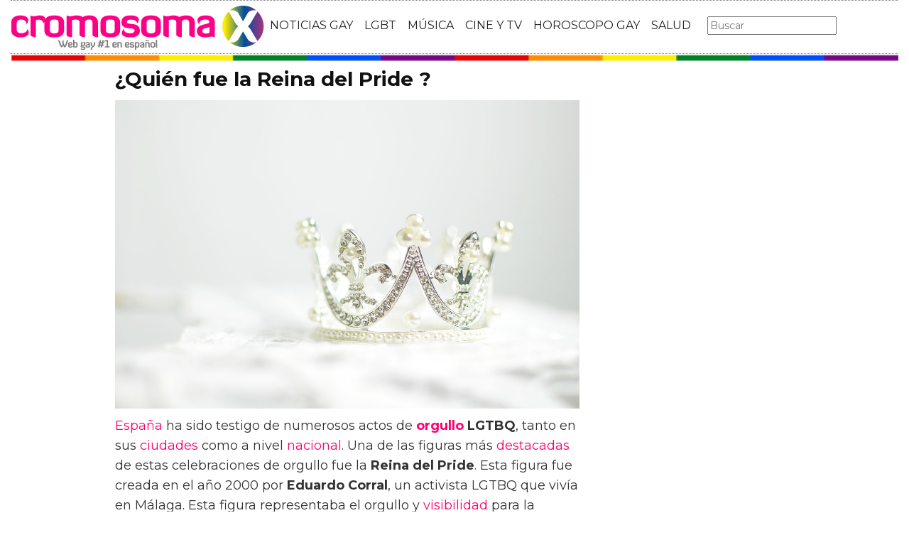

--- FILE ---
content_type: text/html; charset=utf-8
request_url: https://www.cromosomax.com/quien-fue-la-reina-del-pride
body_size: 9301
content:

<!DOCTYPE html>
<html lang="es">
    <head>
        <link rel="icon" type="image/png" href="/static/img/favicon_cromosoma.ico">
        <meta charset="utf-8">
        <title>¿Quién fue la Reina del Pride ? | CromosomaX</title>
        <meta name="geo.region" content="">
        <meta name="theme-color" content="#ff006c">
        <meta name="robots" content="max-image-preview:large">

        
        <meta name="google-signin-client_id" content="9700954586-k6onrqu2i72uqccr560pdn96euc502vf.apps.googleusercontent.com">
        <script src="https://apis.google.com/js/platform.js?onload=renderButton" async defer></script>
        <script src="https://accounts.google.com/gsi/client" async defer></script>
        

        
        <link href='https://fonts.googleapis.com/css?family=Montserrat:400,700' rel='stylesheet' type='text/css'>
        <link rel="stylesheet" href="https://maxcdn.bootstrapcdn.com/bootstrap/3.3.5/css/bootstrap.min.css" integrity="sha512-dTfge/zgoMYpP7QbHy4gWMEGsbsdZeCXz7irItjcC3sPUFtf0kuFbDz/ixG7ArTxmDjLXDmezHubeNikyKGVyQ==" crossorigin="anonymous">
        <link rel="stylesheet" type="text/css" href="/static/css/base.css?v=5.8.6">
        <meta content="width=device-width, minimum-scale=1, maximum-scale=1" name="viewport">
        <meta name="format-detection" content="telephone=no">
        
        
        
        
        
    <link rel="stylesheet" type="text/css" href="/static/css/news.css?v=5.8.6">
    <link rel="stylesheet" type="text/css" href="/static/css/lateral_news.css?v=5.8.6">
    <meta name="Description" content="Noticia:  👨❤️👨  ¿Quién fue la Reina del Pride ? . España ha sido testigo de numerosos actos de orgullo LGTBQ, tanto en sus ciudades como a nivel nacional. Una de las figuras más destacadas de estas celebracione...">
    <meta name="Keywords" content="¿Quién fue la Reina del Pride ?">
    <meta property="og:site_name" content="CromosomaX">
    <meta property="og:title" content="¿Quién fue la Reina del Pride ?">
    <meta property="og:type" content="article">
    <meta property="og:image" content="https://www.cromosomax.com/pics/2023/03/quien-fue-la-reina-del-pride.png">
    <meta property="og:url" content="https://www.cromosomax.com/quien-fue-la-reina-del-pride">
    <meta property="twitter:image" content="https://www.cromosomax.com/pics/2023/03/quien-fue-la-reina-del-pride.png">
    
    <link rel="canonical" href="https://www.cromosomax.com/quien-fue-la-reina-del-pride">
    
    <meta name="robots" content="index,follow">
    
    


        <meta name="p:domain_verify" content="bdcc8e5073b0c2c61c25a8e29523d30b"/>

        <!-- Facebook Pixel Code -->
        <script>
          !function(f,b,e,v,n,t,s)
          {if(f.fbq)return;n=f.fbq=function(){n.callMethod?
          n.callMethod.apply(n,arguments):n.queue.push(arguments)};
          if(!f._fbq)f._fbq=n;n.push=n;n.loaded=!0;n.version='2.0';
          n.queue=[];t=b.createElement(e);t.async=!0;
          t.src=v;s=b.getElementsByTagName(e)[0];
          s.parentNode.insertBefore(t,s)}(window, document,'script',
          'https://connect.facebook.net/en_US/fbevents.js');
          fbq('init', '773096890031823');
          fbq('track', 'PageView');
        </script>
        <!-- End Facebook Pixel Code -->

        <script>
            (function(i,s,o,g,r,a,m){i['GoogleAnalyticsObject']=r;i[r]=i[r]||function(){
            (i[r].q=i[r].q||[]).push(arguments)},i[r].l=1*new Date();a=s.createElement(o),
            m=s.getElementsByTagName(o)[0];a.async=1;a.src=g;m.parentNode.insertBefore(a,m)
            })(window,document,'script','//www.google-analytics.com/analytics.js','ga');
            ga('create', 'UA-18697816-2', 'auto');
            ga('require', 'displayfeatures');
            ga('send', 'pageview');
        </script>

        <link rel="manifest" href="/static/manifest.json">
        <script src="https://ajax.googleapis.com/ajax/libs/jquery/3.2.1/jquery.min.js"></script>
        <script src="/static/js/adserver.js?v=5.8.6"></script>

    <meta name="facebook-domain-verification" content="ho246408s4cnufkdgcpbn5szj473ff" />

    <script async src="https://pagead2.googlesyndication.com/pagead/js/adsbygoogle.js?client=ca-pub-4470182540755683" crossorigin="anonymous"></script>

<script type="text/javascript" src="https://cache.consentframework.com/js/pa/39376/c/mcZeD/stub"></script>
<script type="text/javascript" src="https://choices.consentframework.com/js/pa/39376/c/mcZeD/cmp" async></script>

    </head>
    <body>
    <noscript><img height="1" width="1" style="display:none" src="https://www.facebook.com/tr?id=773096890031823&ev=PageView&noscript=1" alt="fb px"></noscript>
    
    <div id="Skin-Antevenio">
      
      <div class="container-fluid">
      
        <div id="general">
          <div id="header">
            
            
            <div id="header_ads_top" >
             
            </div>
            
            
            <nav class="navbar navbar-default">
              <div class="container-fluid">
                <div class="logobrand">
                  <a class="navbar-brand" href="/">
                    <img loading="lazy"  class="imglogo" src="/static/img/cromosomax_logo.png" alt="Web Gay" title="Web Gay">
                    
                  </a>
                </div>
                <div class="navbar-header">
                  <button type="button" class="navbar-toggle collapsed" data-toggle="collapse" data-target="#bs-example-navbar-collapse-1" aria-expanded="false">
                    <span class="sr-only">Toggle navigation</span>
                    <span class="icon-bar"></span>
                    <span class="icon-bar"></span>
                    <span class="icon-bar"></span>
                  </button>
                </div>
                <div class="collapse navbar-collapse" id="bs-example-navbar-collapse-1">
                  <ul class="nav navbar-nav">
                    <li>
                      <a href="/category/ultimas-noticias-gay" title="Noticias Gay">NOTICIAS GAY</a>
                    </li>
                    <li>
                      <a href="/category/lgbt" title="LGBT">LGBT</a>
                    </li>
                    <li>
                      <a href="/category/musica" title="Música GAY">MÚSICA</a>
                    </li>
                    <li>
                      <a href="/category/cine-y-tv" title="Cine y TV GAY">CINE Y TV</a>
                    </li>
                    <li>
                      <a href="/category/horoscopo-gay" title="Horoscopo Gay">HOROSCOPO GAY</a>
                    </li>
                    <li>
                      <a href="/category/salud" title="Salud lgbt">SALUD</a>
                    
                    </li>
                  </ul>
                  <form class="navbar-form navbar-left" action="/" method="post"><input type='hidden' name='csrfmiddlewaretoken' value='EYkaccQvkBXfspchg1EINFQFrBANELlv1PqTGaKfbuDweVnyOxkqYt1UAuxDgtQD' />
                    <input type="text" name="searchbox" class="search-query span2" placeholder="Buscar" maxlength="100" required id="id_searchbox" />
                  </form>
                </div>
              </div>
              
            </nav>
            
          </div>
          <img loading="lazy" src="/static/img/barra_gay.png" class="barra_cab" title="barra head" alt="barra head">
          
          <div id="content" >
            
    
        
    

    <div id="header_medium" >
        
    </div>

        
            <div class="row">
              <div class="col-sm-12 col-md-offset-1 col-md-10 left">
                <div class="row pgnext"> 
                  <div class="col-sm-12 col-md-8">
                  
    
    <article class="news" data-url="/quien-fue-la-reina-del-pride">
        <div class="news_head" id="75995">
            <div class="title_news"><h1>¿Quién fue la Reina del Pride ?</h1></div>
            <div class="subtitle_news"></div>
        </div>
        
            <div class="description"><img src="/pics/2023/03/quien-fue-la-reina-del-pride.png" title="¿Quién fue la Reina del Pride ?" alt="¿Quién fue la Reina del Pride ?"><p><a href="/tag/espana" title="España">España</a> ha sido testigo de numerosos actos de <strong><a href="/tag/orgullo" title="orgullo">orgullo</a> LGTBQ</strong>, tanto en sus <a href="/tag/ciudades" title="ciudades">ciudades</a> como a nivel <a href="/tag/nacional" title="nacional">nacional</a>. Una de las figuras más <a href="/tag/destacadas" title="destacadas">destacadas</a> de estas celebraciones de orgullo fue la <strong>Reina del Pride</strong>. Esta figura fue creada en el año 2000 por <strong>Eduardo Corral</strong>, un activista LGTBQ que vivía en Málaga. Esta figura representaba el orgullo y <a href="/tag/visibilidad" title="visibilidad">visibilidad</a> para la comunidad LGTBQ española.</p>

<p>La Reina del Pride fue una figura que se hizo muy popular entre la comunidad LGTBQ en España. Fue una figura que representó con orgullo su <a href="/tag/identidad" title="identidad">identidad</a> y la lucha por los derechos LGTBQ. La Reina del Pride fue una figura destacada en el movimiento LGTBQ español, y su presencia en las celebraciones de orgullo fue un recordatorio de que el amor entre personas del mismo sexo es una fuerza para ser celebrada.</p>

<p>La Reina del Pride también fue una figura destacada en la <a href="/tag/lucha" title="lucha">lucha</a> por la <a href="/tag/igualdad" title="igualdad">igualdad</a>. Durante los años que la figura estuvo presente, los <a href="/tag/derechos" title="derechos">derechos</a> LGTBQ en España fueron reconocidos y se hicieron avances significativos en la lucha por la igualdad. La figura de la Reina del Pride sirvió para visibilizar y apoyar la lucha por los derechos LGTBQ en España.</p><p>
                <div id="block_over_text_news">
                  
                </div>
                <blockquote class="related_links_into"> 
                  
                  <a href="/quien-es-la-reina-gay" title="quien-es-la-reina-gay"><h2>¿Quién es la reina gay ?</h2></a> 
                  
                  <a href="/quien-es-la-reina-lgbt" title="quien-es-la-reina-lgbt"><h2>¿Quién es la reina LGBT ?</h2></a> 
                  
                </blockquote></p>

<p>La figura de la Reina del Pride fue una figura importante para la comunidad LGTBQ española durante los años 2000. Aunque la figura dejó de existir en 2008, la figura aún se recuerda y se sigue celebrando en España. La figura de la Reina del Pride representó el orgullo y la lucha por los derechos LGTBQ en España, y su legado sigue siendo una fuente de inspiración para los <a href="/tag/activistas" title="activistas">activistas</a> LGTBQ de España.</p> </div>
        
    </article>


    <div id="comments">



      <div id="send_comment" style="border: solid 1px #888;padding: 50px;margin: 50px auto;">
        <form id="envio_comentario">
	  <input type='hidden' name='csrfmiddlewaretoken' value='EYkaccQvkBXfspchg1EINFQFrBANELlv1PqTGaKfbuDweVnyOxkqYt1UAuxDgtQD' />
          <p style="font-size: 16px;font-weight: bold;">¿Y tú que opinas?</p>
          <textarea id="comment" name="comment" required="required" style="width:100%;border: solid 1px #666;height: 200px;margin-bottom: 10px;"></textarea>
          <p style="font-size: 16px;font-weight: bold;">Nombre:</p>
          <input id="name" name="name" type="text" value="" maxlength="245"  style="width:100%;border: solid 1px #666;padding: 10px;margin-bottom: 20px;" required="required">
          <input type='hidden' name='post_id' value='75995' />
          <div id="recaptcha1" ></div>
          <button class="btn btn-primary" id="publicar_comentario" type="submit" value="Publicar Comentario" style="padding: 10px 40px;font-size: 18px;font-weight: bold;">Publicar Comentario</button>
        </form>
      </div>

    </div>

    <div class="categories" style="border: solid 1px #888;padding: 50px;margin: 50px auto;">
      <p style="font-size:16px;font-weight:bold;">Categorías:</p> 
      <ul>
        <li><a href="/category/diccionario-lgbt" title="Diccionario LGBT" class="oscuro">Diccionario LGBT</a></li><li><a href="/category/noticias-gay" title="Noticias gay" class="oscuro">Noticias gay</a></li><li><a href="/category/politica" title="Política" class="oscuro">Política</a></li>
      </ul>
    </div>

    <div class="share">
      <span>Comparte</span>
      <a href="https://www.facebook.com/sharer/sharer.php?display=popup&amp;u=https://www.cromosomax.com/quien-fue-la-reina-del-pride" target="_blank" rel="noopener" class="social social--facebook">
        <img loading="lazy" src="/static/img/facebook-share.png" alt="Compartir en Facebook" title="Compartir en Facebook">
      </a>
      <a href="https://twitter.com/intent/tweet?original_referer=https://www.cromosomax.com/quien-fue-la-reina-del-pride" target="_blank" rel="noopener" class="social social--twitter">
        <img loading="lazy" src="/static/img/twitter-share.png" alt="Compartir en Twitter" title="Compartir en Twitter">
      </a>
      <a href="whatsapp://send?text=https://www.cromosomax.com/quien-fue-la-reina-del-pride" target="_blank" rel="noopener" class="social social--whatsapp">
        <img loading="lazy" src="/static/img/whatsapp-share.png" alt="Compartir en WhatsApp" title="Compartir en WhatsApp">
      </a>
      <a href="mailto:?subject=Mira esta noticia de CromosomaX.com&amp;body=https://www.cromosomax.com/quien-fue-la-reina-del-pride" target="_blank" rel="noopener" class="social social--mail">
        <img loading="lazy" src="/static/img/mail-share.png" alt="Compartir por email" title="Compartir por email">
      </a>
    </div>

    
 
    
    
    
    <div class="share-block mobile">
      <form id="envio_newsletter_mobile">
        <input type='hidden' name='csrfmiddlewaretoken' value='EYkaccQvkBXfspchg1EINFQFrBANELlv1PqTGaKfbuDweVnyOxkqYt1UAuxDgtQD' />
        <p class="info_subcribete">Suscribete a nuestra newsletter:</p>
        <div class="row">
          <div class="col-sm-12">
            <div class="input-group">
              <input type="email" name="email_newsletter_mobile" placeholder="Introduce tu email" class="form-control" required id="id_email_newsletter_mobile" /><span class="input-group-btn"><button class="btn btn-primary" id="button-nl-mobile" type="submit" value="Suscribete">Suscribete</button></span>
            </div>
          </div>
        </div>
        <p class="info_terminos"><input type="checkbox" name="confirm_laws_mobile" required id="id_confirm_laws_mobile" /> Acepto los <a href="https://www.trendingttopics.com/avisolegal" rel="nofollow" title="privacidad" target="_blank">terminos y condiciones</a> y la <a href="https://www.trendingttopics.com/avisolegal" rel="nofollow" title="privacidad" target="_blank">política de privacidad</a>.</p>
      </form>
    </div>


    <div id="undergallery_news">
    
    </div>

    

    <b>Noticias relacionadas</b>

    <div class="row">
      <div class="col-xs-12 col-md-12">
	
        
      </div>
    </div>
    <div class="row">
    
        
        
            <div class="col-xs-12 col-sm-6 col-md-6 relateds">
                <div class="row">
                    <div class="col-sm-5 col-xs-5 col-md-5">
                      <div class="baim" onclick="location.href='/quien-es-la-reina-gay'" style="height:111px;background-size:cover;background-image:url(/pics/2023/02/quien-es-la-reina-gay.png);">
		        
                      </div>
                    </div>
                    <div class="text_related col-sm-7 col-xs-7 col-md-7">
                         <div class="title_related"><a title="¿Quién es la reina gay ?" href="/quien-es-la-reina-gay">¿Quién es la reina gay ?</a></div>
                         <div class="date_right">17 Febrero</div>
                    </div>
                </div>
            </div>
        
    
        
            <div class="col-xs-12 col-sm-6 col-md-6 relateds">
                <div class="row">
                    <div class="col-sm-5 col-xs-5 col-md-5">
                      <div class="baim" onclick="location.href=''" style="height:111px;background-size:cover;background-image:url();">
	 	        
                      </div>
                    </div>
                    <div class="text_related col-sm-7 col-xs-7 col-md-7">
                        <div class="title_related"><a rel="nofollow" title="" href=""></a></div>
                        <div class="date_right"></div>
                    </div>
                </div>
            </div>
        
        
    
        
        
            <div class="col-xs-12 col-sm-6 col-md-6 relateds">
                <div class="row">
                    <div class="col-sm-5 col-xs-5 col-md-5">
                      <div class="baim" onclick="location.href='/quien-es-la-reina-de-la-marcha-lgbt'" style="height:111px;background-size:cover;background-image:url(/pics/2023/02/quien-es-la-reina-de-la-marcha-lgbt.png);">
		        
                      </div>
                    </div>
                    <div class="text_related col-sm-7 col-xs-7 col-md-7">
                         <div class="title_related"><a title="¿Quién es la reina de la Marcha LGBT ?" href="/quien-es-la-reina-de-la-marcha-lgbt">¿Quién es la reina de la Marcha LGBT ?</a></div>
                         <div class="date_right">20 Febrero</div>
                    </div>
                </div>
            </div>
        
    
        
        
            <div class="col-xs-12 col-sm-6 col-md-6 relateds">
                <div class="row">
                    <div class="col-sm-5 col-xs-5 col-md-5">
                      <div class="baim" onclick="location.href='/dios-salve-a-los-corgis-quien-adoptara-a-los-perros-de-la-reina'" style="height:111px;background-size:cover;background-image:url(/pics/2022/09/dios-salve-a-los-corgis-el-principe-andres-y-sarah-ferguson-adoptaran-los-perros-de-la-reina.jpg);">
		        
                      </div>
                    </div>
                    <div class="text_related col-sm-7 col-xs-7 col-md-7">
                         <div class="title_related"><a title="¡Dios salve a los corgis! Quién adoptará a los perros de la Reina" href="/dios-salve-a-los-corgis-quien-adoptara-a-los-perros-de-la-reina">¡Dios salve a los corgis! Quién adoptará a los perros de la Reina</a></div>
                         <div class="date_right">13 Septiembre</div>
                    </div>
                </div>
            </div>
        
    
    </div>
      
        <div id="news_tags" class="row">
      <div class="col-md-4 col-xs-12"><a href="/tag/quien" title="Quien" class="oscuro">Quien</a></div><div class="col-md-4 col-xs-12"><a href="/tag/revista-quien" title="Revista quien" class="oscuro">Revista quien</a></div><div class="col-md-4 col-xs-12"><a href="/tag/a-quien-le-importa" title="A quien le importa" class="oscuro">A quien le importa</a></div><div class="col-md-4 col-xs-12"><a href="/tag/quien-quiero-ser" title="Quien quiero ser" class="oscuro">Quien quiero ser</a></div><div class="col-md-4 col-xs-12"><a href="/tag/la-prohibida-quien-es" title="La prohibida quien es" class="oscuro">La prohibida quien es</a></div><div class="col-md-4 col-xs-12"><a href="/tag/quien-te-cantara" title="Quien te cantara" class="oscuro">Quien te cantara</a></div>
        </div>
      
      <div id="espacio" style="text-align: center;margin-bottom:100px;"><img loading="lazy" src="/static/img/cxflecha.gif" width="100%"></div>
    <script>
      $.fn.isInViewport = function() {
          var elementTop = $(this).offset().top;
          var elementBottom = elementTop + $(this).outerHeight();
      
          var viewportTop = $(window).scrollTop();
          var viewportBottom = viewportTop + $(window).height();
      
          return elementBottom > viewportTop && elementTop < viewportBottom;
      }; 
      $(window).on('resize scroll', function() {
        if ($('#75995').isInViewport() && window.location.pathname != "/quien-fue-la-reina-del-pride")  {
         window.location.href = '/104748-la-evolucion-de-los-derechos-lgbtq-en-todo-el-mundo-en-2025';
        }
      });
    </script>
    <div id="header_ads_bottom-75995">
      
    </div>
    


                  </div>
                  <div class="col-sm-12 col-md-4">
                    <div class="sigueme">
                      
		              <div id="publi_lateral">
                        
                      </div>
                    </div>
                  </div>
                </div>
              </div>
            </div>


        
        
    

<div id="modal_popup" class="modal popup" tabindex="-1" role="dialog" aria-label="modal_popupLabel" aria-hidden="true">
  <div class="modal-dialog modal-lg modal_popup">
    <div class="modal-content">
      <div class="modal-body" style="background-color: #F7F1F1;padding: 0;">
        <form id="envio_newsletter"><input type='hidden' name='csrfmiddlewaretoken' value='EYkaccQvkBXfspchg1EINFQFrBANELlv1PqTGaKfbuDweVnyOxkqYt1UAuxDgtQD' />
          <div class="row">
            <div class="col-md-12 col-xs-12">
              <picture>
                <img  alt="Noticias LGBTIQ+" src="/static/img/news.png" style="width: 100%;">
              </picture>
            </div>
            <div class="col-xs-12 col-md-offset-2 col-md-8" style="margin-top:14px;text-align:left;padding: 25px;">
              <p style="font-size: 22px;font-weight: bold;text-align: center;">¿Quieres enterarte de las mejores noticias LGBTIQ+?</p>
              <input type="email" name="email_newsletter" placeholder="Introduce tu email" class="form-control" required id="id_email_newsletter" />
              <p class="info_terminos"><input type="checkbox" name="confirm_laws" required id="id_confirm_laws" /> Acepto los <a href="https://www.trendingttopics.com/avisolegal" rel="nofollow" title="privacidad" target="_blank">terminos y condiciones</a> y la <a href="https://www.trendingttopics.com/avisolegal" rel="nofollow" title="privacidad" target="_blank">política de privacidad</a>.</p>
              <button class="btn btn-primary" id="button-nl" type="submit" value="Suscribete" style="padding: 10px 40px;font-size: 18px;font-weight: bold;">SI QUIERO</button>
              <button aria-label="Close" data-dismiss="modal" class="si_no btn btn-default" type="button" style="margin-top: 15px;">No me interesa</button>
              <div class="message"></div>
            </div>
          </div>
        </form>
      </div>
    </div>
  </div>
</div>




          </div>
          
<div class="scrpt">
  
  <script>
    $(document).ready(function() {
       var win = $(window);
       var flag = true;
       $(window).scroll(function(){
       //if ($(document).height() - win.height() == win.scrollTop() && flag){
       if (flag && $('#footer').isInViewport()) {
           flag = false;
           $('.loader').show();
           if ($(window).width() > 991){
               $('.sigueme').remove();
               $('#header_ads_bottom-75995').remove();
               $('#Anteread').remove();
           }
           $.ajax({
               url: '/104748-la-evolucion-de-los-derechos-lgbtq-en-todo-el-mundo-en-2025',
               dataType: 'html',
               success: function(response) {
                 window.location.href = '/104748-la-evolucion-de-los-derechos-lgbtq-en-todo-el-mundo-en-2025';
               }
           });
        }
      });
    });
    $.each($('.adserver-75995'), function(index, offer) {
      registerPrint(offer);
    }); 
  </script>
</div>

          
          <footer id="footer">
            <a title="Publicidad" rel="nofollow" href="https://www.trendingttopics.com/publicidad">PUBLICIDAD</a>&nbsp;&nbsp;&nbsp;&nbsp;
            <a title="Colabora" rel="nofollow" href="https://www.trendingttopics.com/colabora">COLABORA</a>&nbsp;&nbsp;&nbsp;&nbsp;
            <a title="Aviso legal" rel="nofollow" href="https://www.trendingttopics.com/avisolegal">AVISO LEGAL</a>&nbsp;&nbsp;&nbsp;&nbsp;
            <a title="Contacto" rel="nofollow" href="https://www.cromosomax.com/564-contacto">CONTACTO</a>&nbsp;&nbsp;&nbsp;&nbsp;
            Copyright 2026 CromosomaX <img loading="lazy" style="float:right;margin-top:-11px" height="35" width="201" title="Trending Topics" alt="Trending Topics" src="https://www.trendingttopics.com/static/img/logoTT35.png">

            <!-- Quantcast Tag -->
            <script>
            var _qevents = _qevents || [];
            (function() {
            var elem = document.createElement('script');
            elem.src = (document.location.protocol == "https:" ? "https://secure" : "http://edge") + ".quantserve.com/quant.js";
            elem.async = true;
            elem.type = "text/javascript";
            var scpt = document.getElementsByTagName('script')[0];
            scpt.parentNode.insertBefore(elem, scpt);
            })();
            _qevents.push({
            qacct:"p-h3D9ak5wg5Mwr"
            });
            </script>
            
            <noscript>
            <div style="display:none;">
              <img loading="lazy" src="//pixel.quantserve.com/pixel/p-h3D9ak5wg5Mwr.gif" height="1" width="1" alt="Quantcast"/>
            </div>
            </noscript>
            <!-- End Quantcast tag -->

            

          </footer>
        </div>
      </div>
    </div>

      <script src="https://www.gstatic.com/firebasejs/4.9.1/firebase.js"></script>
      <script>
        // Initialize Firebase
        var config = {
          apiKey: "AIzaSyDXUGUR0KKE-fDEBLrvaTsIZskdQY5ZwwQ",
          authDomain: "cromosomax-52471.firebaseapp.com",
          databaseURL: "https://cromosomax-52471.firebaseio.com",
          projectId: "cromosomax-52471",
          storageBucket: "cromosomax-52471.appspot.com",
          messagingSenderId: "889082167641"
        };

        firebase.initializeApp(config);
      </script>
      <script src="https://www.gstatic.com/firebasejs/4.9.1/firebase-messaging.js"></script>

      <script src="https://maxcdn.bootstrapcdn.com/bootstrap/3.3.5/js/bootstrap.min.js" integrity="sha512-K1qjQ+NcF2TYO/eI3M6v8EiNYZfA95pQumfvcVrTHtwQVDG+aHRqLi/ETn2uB+1JqwYqVG3LIvdm9lj6imS/pQ==" crossorigin="anonymous"></script>
      <script src="/static/js/base.js?v=5.8.6"></script>

      <script>reqPermissionNouser();</script>


      <script src="/static/js/base_lateral.js?v=5.8.6"></script>
      
    <script type="application/ld+json">
       {
         "@context": "https://schema.org",
         "@type": "Article",
         "mainEntityOfPage": {
           "@type": "WebPage",
           "@id": "https://www.cromosomax.com/quien-fue-la-reina-del-pride"
         },
         
         "image":{
             "@type": "ImageObject",
             "url": "https://www.cromosomax.com/pics/2023/03/quien-fue-la-reina-del-pride.png",
             "height": 848,
             "width": 1280,
             "caption": "¿Quién fue la Reina del Pride ?"
         },
          
         "headline": "¿Quién fue la Reina del Pride ?",
         "url": "https://www.cromosomax.com/quien-fue-la-reina-del-pride",
         "inLanguage": "es",
         "thumbnailUrl":"https:/www.cromosomax.com/vs/pics/2023/03/quien-fue-la-reina-del-pride_left_old.png",
         "datePublished": "2023-03-02T20:38:01",
         "dateModified": "2023-07-17T11:13:53",
         "author": {
           "@type": "Person",
           "name": "Redacción Cromosoma X"
         },
          "publisher": {
           "@type": "Organization",
           "name": "CromosomaX",
           "logo": {
             "@type": "ImageObject",
             "url": "https://www.cromosomax.com/static/img/cromosomax_logo_microdata.png",
             "width": 325,
             "height": 60
           }
         },
         "description": "España ha sido testigo de numerosos actos de orgullo LGTBQ, tanto en sus ciudades como a nivel nacional. Una de las figuras más destacadas de estas celebraciones de orgullo fue la Reina del Pride. Esta figura fue creada en el año 2000 por Eduardo Corral, un activista LGTBQ que vivía en Málaga. Esta figura representaba el orgullo y visibilidad para la comunidad LGTBQ española.

La Reina del Pride fue una figura que se hizo muy popular entre la comunidad LGTBQ en España. Fue una figura que representó con orgullo su identidad y la lucha por los derechos LGTBQ. La Reina del Pride fue una figura destacada en el movimiento LGTBQ español, y su presencia en las celebraciones de orgullo fue un recordatorio de que el amor entre personas del mismo sexo es una fuerza para ser celebrada.

La Reina del Pride también fue una figura destacada en la lucha por la igualdad. Durante los años que la figura estuvo presente, los derechos LGTBQ en España fueron reconocidos y se hicieron avances significativos en la lucha por la igualdad. La figura de la Reina del Pride sirvió para visibilizar y apoyar la lucha por los derechos LGTBQ en España.

La figura de la Reina del Pride fue una figura importante para la comunidad LGTBQ española durante los años 2000. Aunque la figura dejó de existir en 2008, la figura aún se recuerda y se sigue celebrando en España. La figura de la Reina del Pride representó el orgullo y la lucha por los derechos LGTBQ en España, y su legado sigue siendo una fuente de inspiración para los activistas LGTBQ de España. ",
         
         "articleSection":["Diccionario LGBT","Noticias gay","Política"],
	 
         "pageStart":"1",
	 "pageEnd":"1",
         "sameAs": [
             "https://www.facebook.com/cromosomaxcom/",
             "https://twitter.com/CromosomaX",
             "https://www.instagram.com/cromosomaxcom/",
             "https://www.youtube.com/user/GayCromosomaX"
         ]
       }
    </script>
    <script>
        function resize_native(vari){
          if ($(window).width() < 992){
            $(vari).attr('height',$(vari).width() * 8 * 0.85) 
          }else{
            $(vari).attr('height',$(vari).width() * 0.90)     
          }
        }
    </script>
    
    <script src="/static/js/news.js?v=5.8.6"></script>
    <script>
      var recaptcha1;
      var myCallBack = function() {
        recaptcha1 = grecaptcha.render('recaptcha1', {'sitekey' : '6Lfql_EaAAAAAO0ALWqwnaUlWomfIYinyG0d5UOf'});
      };
    </script>

    <script src='https://www.google.com/recaptcha/api.js?hl=es&onload=myCallBack&render=explicit' async defer></script>


      <script src="/static/js/newsletter.js?v=5.8.6"></script>
      
      
      <div id="g_id_onload"
        data-client_id="9700954586-k6onrqu2i72uqccr560pdn96euc502vf.apps.googleusercontent.com"
        data-context="signin"
        data-login_uri="https://www.cromosomax.com/register_google/"
        data-ux-mode="popup"
        data-auto_prompt="true">
      </div>
      
      
      



    </body>
</html>


--- FILE ---
content_type: text/html; charset=utf-8
request_url: https://www.google.com/recaptcha/api2/anchor?ar=1&k=6Lfql_EaAAAAAO0ALWqwnaUlWomfIYinyG0d5UOf&co=aHR0cHM6Ly93d3cuY3JvbW9zb21heC5jb206NDQz&hl=es&v=PoyoqOPhxBO7pBk68S4YbpHZ&size=normal&anchor-ms=20000&execute-ms=30000&cb=i1nbzj14uaa6
body_size: 49692
content:
<!DOCTYPE HTML><html dir="ltr" lang="es"><head><meta http-equiv="Content-Type" content="text/html; charset=UTF-8">
<meta http-equiv="X-UA-Compatible" content="IE=edge">
<title>reCAPTCHA</title>
<style type="text/css">
/* cyrillic-ext */
@font-face {
  font-family: 'Roboto';
  font-style: normal;
  font-weight: 400;
  font-stretch: 100%;
  src: url(//fonts.gstatic.com/s/roboto/v48/KFO7CnqEu92Fr1ME7kSn66aGLdTylUAMa3GUBHMdazTgWw.woff2) format('woff2');
  unicode-range: U+0460-052F, U+1C80-1C8A, U+20B4, U+2DE0-2DFF, U+A640-A69F, U+FE2E-FE2F;
}
/* cyrillic */
@font-face {
  font-family: 'Roboto';
  font-style: normal;
  font-weight: 400;
  font-stretch: 100%;
  src: url(//fonts.gstatic.com/s/roboto/v48/KFO7CnqEu92Fr1ME7kSn66aGLdTylUAMa3iUBHMdazTgWw.woff2) format('woff2');
  unicode-range: U+0301, U+0400-045F, U+0490-0491, U+04B0-04B1, U+2116;
}
/* greek-ext */
@font-face {
  font-family: 'Roboto';
  font-style: normal;
  font-weight: 400;
  font-stretch: 100%;
  src: url(//fonts.gstatic.com/s/roboto/v48/KFO7CnqEu92Fr1ME7kSn66aGLdTylUAMa3CUBHMdazTgWw.woff2) format('woff2');
  unicode-range: U+1F00-1FFF;
}
/* greek */
@font-face {
  font-family: 'Roboto';
  font-style: normal;
  font-weight: 400;
  font-stretch: 100%;
  src: url(//fonts.gstatic.com/s/roboto/v48/KFO7CnqEu92Fr1ME7kSn66aGLdTylUAMa3-UBHMdazTgWw.woff2) format('woff2');
  unicode-range: U+0370-0377, U+037A-037F, U+0384-038A, U+038C, U+038E-03A1, U+03A3-03FF;
}
/* math */
@font-face {
  font-family: 'Roboto';
  font-style: normal;
  font-weight: 400;
  font-stretch: 100%;
  src: url(//fonts.gstatic.com/s/roboto/v48/KFO7CnqEu92Fr1ME7kSn66aGLdTylUAMawCUBHMdazTgWw.woff2) format('woff2');
  unicode-range: U+0302-0303, U+0305, U+0307-0308, U+0310, U+0312, U+0315, U+031A, U+0326-0327, U+032C, U+032F-0330, U+0332-0333, U+0338, U+033A, U+0346, U+034D, U+0391-03A1, U+03A3-03A9, U+03B1-03C9, U+03D1, U+03D5-03D6, U+03F0-03F1, U+03F4-03F5, U+2016-2017, U+2034-2038, U+203C, U+2040, U+2043, U+2047, U+2050, U+2057, U+205F, U+2070-2071, U+2074-208E, U+2090-209C, U+20D0-20DC, U+20E1, U+20E5-20EF, U+2100-2112, U+2114-2115, U+2117-2121, U+2123-214F, U+2190, U+2192, U+2194-21AE, U+21B0-21E5, U+21F1-21F2, U+21F4-2211, U+2213-2214, U+2216-22FF, U+2308-230B, U+2310, U+2319, U+231C-2321, U+2336-237A, U+237C, U+2395, U+239B-23B7, U+23D0, U+23DC-23E1, U+2474-2475, U+25AF, U+25B3, U+25B7, U+25BD, U+25C1, U+25CA, U+25CC, U+25FB, U+266D-266F, U+27C0-27FF, U+2900-2AFF, U+2B0E-2B11, U+2B30-2B4C, U+2BFE, U+3030, U+FF5B, U+FF5D, U+1D400-1D7FF, U+1EE00-1EEFF;
}
/* symbols */
@font-face {
  font-family: 'Roboto';
  font-style: normal;
  font-weight: 400;
  font-stretch: 100%;
  src: url(//fonts.gstatic.com/s/roboto/v48/KFO7CnqEu92Fr1ME7kSn66aGLdTylUAMaxKUBHMdazTgWw.woff2) format('woff2');
  unicode-range: U+0001-000C, U+000E-001F, U+007F-009F, U+20DD-20E0, U+20E2-20E4, U+2150-218F, U+2190, U+2192, U+2194-2199, U+21AF, U+21E6-21F0, U+21F3, U+2218-2219, U+2299, U+22C4-22C6, U+2300-243F, U+2440-244A, U+2460-24FF, U+25A0-27BF, U+2800-28FF, U+2921-2922, U+2981, U+29BF, U+29EB, U+2B00-2BFF, U+4DC0-4DFF, U+FFF9-FFFB, U+10140-1018E, U+10190-1019C, U+101A0, U+101D0-101FD, U+102E0-102FB, U+10E60-10E7E, U+1D2C0-1D2D3, U+1D2E0-1D37F, U+1F000-1F0FF, U+1F100-1F1AD, U+1F1E6-1F1FF, U+1F30D-1F30F, U+1F315, U+1F31C, U+1F31E, U+1F320-1F32C, U+1F336, U+1F378, U+1F37D, U+1F382, U+1F393-1F39F, U+1F3A7-1F3A8, U+1F3AC-1F3AF, U+1F3C2, U+1F3C4-1F3C6, U+1F3CA-1F3CE, U+1F3D4-1F3E0, U+1F3ED, U+1F3F1-1F3F3, U+1F3F5-1F3F7, U+1F408, U+1F415, U+1F41F, U+1F426, U+1F43F, U+1F441-1F442, U+1F444, U+1F446-1F449, U+1F44C-1F44E, U+1F453, U+1F46A, U+1F47D, U+1F4A3, U+1F4B0, U+1F4B3, U+1F4B9, U+1F4BB, U+1F4BF, U+1F4C8-1F4CB, U+1F4D6, U+1F4DA, U+1F4DF, U+1F4E3-1F4E6, U+1F4EA-1F4ED, U+1F4F7, U+1F4F9-1F4FB, U+1F4FD-1F4FE, U+1F503, U+1F507-1F50B, U+1F50D, U+1F512-1F513, U+1F53E-1F54A, U+1F54F-1F5FA, U+1F610, U+1F650-1F67F, U+1F687, U+1F68D, U+1F691, U+1F694, U+1F698, U+1F6AD, U+1F6B2, U+1F6B9-1F6BA, U+1F6BC, U+1F6C6-1F6CF, U+1F6D3-1F6D7, U+1F6E0-1F6EA, U+1F6F0-1F6F3, U+1F6F7-1F6FC, U+1F700-1F7FF, U+1F800-1F80B, U+1F810-1F847, U+1F850-1F859, U+1F860-1F887, U+1F890-1F8AD, U+1F8B0-1F8BB, U+1F8C0-1F8C1, U+1F900-1F90B, U+1F93B, U+1F946, U+1F984, U+1F996, U+1F9E9, U+1FA00-1FA6F, U+1FA70-1FA7C, U+1FA80-1FA89, U+1FA8F-1FAC6, U+1FACE-1FADC, U+1FADF-1FAE9, U+1FAF0-1FAF8, U+1FB00-1FBFF;
}
/* vietnamese */
@font-face {
  font-family: 'Roboto';
  font-style: normal;
  font-weight: 400;
  font-stretch: 100%;
  src: url(//fonts.gstatic.com/s/roboto/v48/KFO7CnqEu92Fr1ME7kSn66aGLdTylUAMa3OUBHMdazTgWw.woff2) format('woff2');
  unicode-range: U+0102-0103, U+0110-0111, U+0128-0129, U+0168-0169, U+01A0-01A1, U+01AF-01B0, U+0300-0301, U+0303-0304, U+0308-0309, U+0323, U+0329, U+1EA0-1EF9, U+20AB;
}
/* latin-ext */
@font-face {
  font-family: 'Roboto';
  font-style: normal;
  font-weight: 400;
  font-stretch: 100%;
  src: url(//fonts.gstatic.com/s/roboto/v48/KFO7CnqEu92Fr1ME7kSn66aGLdTylUAMa3KUBHMdazTgWw.woff2) format('woff2');
  unicode-range: U+0100-02BA, U+02BD-02C5, U+02C7-02CC, U+02CE-02D7, U+02DD-02FF, U+0304, U+0308, U+0329, U+1D00-1DBF, U+1E00-1E9F, U+1EF2-1EFF, U+2020, U+20A0-20AB, U+20AD-20C0, U+2113, U+2C60-2C7F, U+A720-A7FF;
}
/* latin */
@font-face {
  font-family: 'Roboto';
  font-style: normal;
  font-weight: 400;
  font-stretch: 100%;
  src: url(//fonts.gstatic.com/s/roboto/v48/KFO7CnqEu92Fr1ME7kSn66aGLdTylUAMa3yUBHMdazQ.woff2) format('woff2');
  unicode-range: U+0000-00FF, U+0131, U+0152-0153, U+02BB-02BC, U+02C6, U+02DA, U+02DC, U+0304, U+0308, U+0329, U+2000-206F, U+20AC, U+2122, U+2191, U+2193, U+2212, U+2215, U+FEFF, U+FFFD;
}
/* cyrillic-ext */
@font-face {
  font-family: 'Roboto';
  font-style: normal;
  font-weight: 500;
  font-stretch: 100%;
  src: url(//fonts.gstatic.com/s/roboto/v48/KFO7CnqEu92Fr1ME7kSn66aGLdTylUAMa3GUBHMdazTgWw.woff2) format('woff2');
  unicode-range: U+0460-052F, U+1C80-1C8A, U+20B4, U+2DE0-2DFF, U+A640-A69F, U+FE2E-FE2F;
}
/* cyrillic */
@font-face {
  font-family: 'Roboto';
  font-style: normal;
  font-weight: 500;
  font-stretch: 100%;
  src: url(//fonts.gstatic.com/s/roboto/v48/KFO7CnqEu92Fr1ME7kSn66aGLdTylUAMa3iUBHMdazTgWw.woff2) format('woff2');
  unicode-range: U+0301, U+0400-045F, U+0490-0491, U+04B0-04B1, U+2116;
}
/* greek-ext */
@font-face {
  font-family: 'Roboto';
  font-style: normal;
  font-weight: 500;
  font-stretch: 100%;
  src: url(//fonts.gstatic.com/s/roboto/v48/KFO7CnqEu92Fr1ME7kSn66aGLdTylUAMa3CUBHMdazTgWw.woff2) format('woff2');
  unicode-range: U+1F00-1FFF;
}
/* greek */
@font-face {
  font-family: 'Roboto';
  font-style: normal;
  font-weight: 500;
  font-stretch: 100%;
  src: url(//fonts.gstatic.com/s/roboto/v48/KFO7CnqEu92Fr1ME7kSn66aGLdTylUAMa3-UBHMdazTgWw.woff2) format('woff2');
  unicode-range: U+0370-0377, U+037A-037F, U+0384-038A, U+038C, U+038E-03A1, U+03A3-03FF;
}
/* math */
@font-face {
  font-family: 'Roboto';
  font-style: normal;
  font-weight: 500;
  font-stretch: 100%;
  src: url(//fonts.gstatic.com/s/roboto/v48/KFO7CnqEu92Fr1ME7kSn66aGLdTylUAMawCUBHMdazTgWw.woff2) format('woff2');
  unicode-range: U+0302-0303, U+0305, U+0307-0308, U+0310, U+0312, U+0315, U+031A, U+0326-0327, U+032C, U+032F-0330, U+0332-0333, U+0338, U+033A, U+0346, U+034D, U+0391-03A1, U+03A3-03A9, U+03B1-03C9, U+03D1, U+03D5-03D6, U+03F0-03F1, U+03F4-03F5, U+2016-2017, U+2034-2038, U+203C, U+2040, U+2043, U+2047, U+2050, U+2057, U+205F, U+2070-2071, U+2074-208E, U+2090-209C, U+20D0-20DC, U+20E1, U+20E5-20EF, U+2100-2112, U+2114-2115, U+2117-2121, U+2123-214F, U+2190, U+2192, U+2194-21AE, U+21B0-21E5, U+21F1-21F2, U+21F4-2211, U+2213-2214, U+2216-22FF, U+2308-230B, U+2310, U+2319, U+231C-2321, U+2336-237A, U+237C, U+2395, U+239B-23B7, U+23D0, U+23DC-23E1, U+2474-2475, U+25AF, U+25B3, U+25B7, U+25BD, U+25C1, U+25CA, U+25CC, U+25FB, U+266D-266F, U+27C0-27FF, U+2900-2AFF, U+2B0E-2B11, U+2B30-2B4C, U+2BFE, U+3030, U+FF5B, U+FF5D, U+1D400-1D7FF, U+1EE00-1EEFF;
}
/* symbols */
@font-face {
  font-family: 'Roboto';
  font-style: normal;
  font-weight: 500;
  font-stretch: 100%;
  src: url(//fonts.gstatic.com/s/roboto/v48/KFO7CnqEu92Fr1ME7kSn66aGLdTylUAMaxKUBHMdazTgWw.woff2) format('woff2');
  unicode-range: U+0001-000C, U+000E-001F, U+007F-009F, U+20DD-20E0, U+20E2-20E4, U+2150-218F, U+2190, U+2192, U+2194-2199, U+21AF, U+21E6-21F0, U+21F3, U+2218-2219, U+2299, U+22C4-22C6, U+2300-243F, U+2440-244A, U+2460-24FF, U+25A0-27BF, U+2800-28FF, U+2921-2922, U+2981, U+29BF, U+29EB, U+2B00-2BFF, U+4DC0-4DFF, U+FFF9-FFFB, U+10140-1018E, U+10190-1019C, U+101A0, U+101D0-101FD, U+102E0-102FB, U+10E60-10E7E, U+1D2C0-1D2D3, U+1D2E0-1D37F, U+1F000-1F0FF, U+1F100-1F1AD, U+1F1E6-1F1FF, U+1F30D-1F30F, U+1F315, U+1F31C, U+1F31E, U+1F320-1F32C, U+1F336, U+1F378, U+1F37D, U+1F382, U+1F393-1F39F, U+1F3A7-1F3A8, U+1F3AC-1F3AF, U+1F3C2, U+1F3C4-1F3C6, U+1F3CA-1F3CE, U+1F3D4-1F3E0, U+1F3ED, U+1F3F1-1F3F3, U+1F3F5-1F3F7, U+1F408, U+1F415, U+1F41F, U+1F426, U+1F43F, U+1F441-1F442, U+1F444, U+1F446-1F449, U+1F44C-1F44E, U+1F453, U+1F46A, U+1F47D, U+1F4A3, U+1F4B0, U+1F4B3, U+1F4B9, U+1F4BB, U+1F4BF, U+1F4C8-1F4CB, U+1F4D6, U+1F4DA, U+1F4DF, U+1F4E3-1F4E6, U+1F4EA-1F4ED, U+1F4F7, U+1F4F9-1F4FB, U+1F4FD-1F4FE, U+1F503, U+1F507-1F50B, U+1F50D, U+1F512-1F513, U+1F53E-1F54A, U+1F54F-1F5FA, U+1F610, U+1F650-1F67F, U+1F687, U+1F68D, U+1F691, U+1F694, U+1F698, U+1F6AD, U+1F6B2, U+1F6B9-1F6BA, U+1F6BC, U+1F6C6-1F6CF, U+1F6D3-1F6D7, U+1F6E0-1F6EA, U+1F6F0-1F6F3, U+1F6F7-1F6FC, U+1F700-1F7FF, U+1F800-1F80B, U+1F810-1F847, U+1F850-1F859, U+1F860-1F887, U+1F890-1F8AD, U+1F8B0-1F8BB, U+1F8C0-1F8C1, U+1F900-1F90B, U+1F93B, U+1F946, U+1F984, U+1F996, U+1F9E9, U+1FA00-1FA6F, U+1FA70-1FA7C, U+1FA80-1FA89, U+1FA8F-1FAC6, U+1FACE-1FADC, U+1FADF-1FAE9, U+1FAF0-1FAF8, U+1FB00-1FBFF;
}
/* vietnamese */
@font-face {
  font-family: 'Roboto';
  font-style: normal;
  font-weight: 500;
  font-stretch: 100%;
  src: url(//fonts.gstatic.com/s/roboto/v48/KFO7CnqEu92Fr1ME7kSn66aGLdTylUAMa3OUBHMdazTgWw.woff2) format('woff2');
  unicode-range: U+0102-0103, U+0110-0111, U+0128-0129, U+0168-0169, U+01A0-01A1, U+01AF-01B0, U+0300-0301, U+0303-0304, U+0308-0309, U+0323, U+0329, U+1EA0-1EF9, U+20AB;
}
/* latin-ext */
@font-face {
  font-family: 'Roboto';
  font-style: normal;
  font-weight: 500;
  font-stretch: 100%;
  src: url(//fonts.gstatic.com/s/roboto/v48/KFO7CnqEu92Fr1ME7kSn66aGLdTylUAMa3KUBHMdazTgWw.woff2) format('woff2');
  unicode-range: U+0100-02BA, U+02BD-02C5, U+02C7-02CC, U+02CE-02D7, U+02DD-02FF, U+0304, U+0308, U+0329, U+1D00-1DBF, U+1E00-1E9F, U+1EF2-1EFF, U+2020, U+20A0-20AB, U+20AD-20C0, U+2113, U+2C60-2C7F, U+A720-A7FF;
}
/* latin */
@font-face {
  font-family: 'Roboto';
  font-style: normal;
  font-weight: 500;
  font-stretch: 100%;
  src: url(//fonts.gstatic.com/s/roboto/v48/KFO7CnqEu92Fr1ME7kSn66aGLdTylUAMa3yUBHMdazQ.woff2) format('woff2');
  unicode-range: U+0000-00FF, U+0131, U+0152-0153, U+02BB-02BC, U+02C6, U+02DA, U+02DC, U+0304, U+0308, U+0329, U+2000-206F, U+20AC, U+2122, U+2191, U+2193, U+2212, U+2215, U+FEFF, U+FFFD;
}
/* cyrillic-ext */
@font-face {
  font-family: 'Roboto';
  font-style: normal;
  font-weight: 900;
  font-stretch: 100%;
  src: url(//fonts.gstatic.com/s/roboto/v48/KFO7CnqEu92Fr1ME7kSn66aGLdTylUAMa3GUBHMdazTgWw.woff2) format('woff2');
  unicode-range: U+0460-052F, U+1C80-1C8A, U+20B4, U+2DE0-2DFF, U+A640-A69F, U+FE2E-FE2F;
}
/* cyrillic */
@font-face {
  font-family: 'Roboto';
  font-style: normal;
  font-weight: 900;
  font-stretch: 100%;
  src: url(//fonts.gstatic.com/s/roboto/v48/KFO7CnqEu92Fr1ME7kSn66aGLdTylUAMa3iUBHMdazTgWw.woff2) format('woff2');
  unicode-range: U+0301, U+0400-045F, U+0490-0491, U+04B0-04B1, U+2116;
}
/* greek-ext */
@font-face {
  font-family: 'Roboto';
  font-style: normal;
  font-weight: 900;
  font-stretch: 100%;
  src: url(//fonts.gstatic.com/s/roboto/v48/KFO7CnqEu92Fr1ME7kSn66aGLdTylUAMa3CUBHMdazTgWw.woff2) format('woff2');
  unicode-range: U+1F00-1FFF;
}
/* greek */
@font-face {
  font-family: 'Roboto';
  font-style: normal;
  font-weight: 900;
  font-stretch: 100%;
  src: url(//fonts.gstatic.com/s/roboto/v48/KFO7CnqEu92Fr1ME7kSn66aGLdTylUAMa3-UBHMdazTgWw.woff2) format('woff2');
  unicode-range: U+0370-0377, U+037A-037F, U+0384-038A, U+038C, U+038E-03A1, U+03A3-03FF;
}
/* math */
@font-face {
  font-family: 'Roboto';
  font-style: normal;
  font-weight: 900;
  font-stretch: 100%;
  src: url(//fonts.gstatic.com/s/roboto/v48/KFO7CnqEu92Fr1ME7kSn66aGLdTylUAMawCUBHMdazTgWw.woff2) format('woff2');
  unicode-range: U+0302-0303, U+0305, U+0307-0308, U+0310, U+0312, U+0315, U+031A, U+0326-0327, U+032C, U+032F-0330, U+0332-0333, U+0338, U+033A, U+0346, U+034D, U+0391-03A1, U+03A3-03A9, U+03B1-03C9, U+03D1, U+03D5-03D6, U+03F0-03F1, U+03F4-03F5, U+2016-2017, U+2034-2038, U+203C, U+2040, U+2043, U+2047, U+2050, U+2057, U+205F, U+2070-2071, U+2074-208E, U+2090-209C, U+20D0-20DC, U+20E1, U+20E5-20EF, U+2100-2112, U+2114-2115, U+2117-2121, U+2123-214F, U+2190, U+2192, U+2194-21AE, U+21B0-21E5, U+21F1-21F2, U+21F4-2211, U+2213-2214, U+2216-22FF, U+2308-230B, U+2310, U+2319, U+231C-2321, U+2336-237A, U+237C, U+2395, U+239B-23B7, U+23D0, U+23DC-23E1, U+2474-2475, U+25AF, U+25B3, U+25B7, U+25BD, U+25C1, U+25CA, U+25CC, U+25FB, U+266D-266F, U+27C0-27FF, U+2900-2AFF, U+2B0E-2B11, U+2B30-2B4C, U+2BFE, U+3030, U+FF5B, U+FF5D, U+1D400-1D7FF, U+1EE00-1EEFF;
}
/* symbols */
@font-face {
  font-family: 'Roboto';
  font-style: normal;
  font-weight: 900;
  font-stretch: 100%;
  src: url(//fonts.gstatic.com/s/roboto/v48/KFO7CnqEu92Fr1ME7kSn66aGLdTylUAMaxKUBHMdazTgWw.woff2) format('woff2');
  unicode-range: U+0001-000C, U+000E-001F, U+007F-009F, U+20DD-20E0, U+20E2-20E4, U+2150-218F, U+2190, U+2192, U+2194-2199, U+21AF, U+21E6-21F0, U+21F3, U+2218-2219, U+2299, U+22C4-22C6, U+2300-243F, U+2440-244A, U+2460-24FF, U+25A0-27BF, U+2800-28FF, U+2921-2922, U+2981, U+29BF, U+29EB, U+2B00-2BFF, U+4DC0-4DFF, U+FFF9-FFFB, U+10140-1018E, U+10190-1019C, U+101A0, U+101D0-101FD, U+102E0-102FB, U+10E60-10E7E, U+1D2C0-1D2D3, U+1D2E0-1D37F, U+1F000-1F0FF, U+1F100-1F1AD, U+1F1E6-1F1FF, U+1F30D-1F30F, U+1F315, U+1F31C, U+1F31E, U+1F320-1F32C, U+1F336, U+1F378, U+1F37D, U+1F382, U+1F393-1F39F, U+1F3A7-1F3A8, U+1F3AC-1F3AF, U+1F3C2, U+1F3C4-1F3C6, U+1F3CA-1F3CE, U+1F3D4-1F3E0, U+1F3ED, U+1F3F1-1F3F3, U+1F3F5-1F3F7, U+1F408, U+1F415, U+1F41F, U+1F426, U+1F43F, U+1F441-1F442, U+1F444, U+1F446-1F449, U+1F44C-1F44E, U+1F453, U+1F46A, U+1F47D, U+1F4A3, U+1F4B0, U+1F4B3, U+1F4B9, U+1F4BB, U+1F4BF, U+1F4C8-1F4CB, U+1F4D6, U+1F4DA, U+1F4DF, U+1F4E3-1F4E6, U+1F4EA-1F4ED, U+1F4F7, U+1F4F9-1F4FB, U+1F4FD-1F4FE, U+1F503, U+1F507-1F50B, U+1F50D, U+1F512-1F513, U+1F53E-1F54A, U+1F54F-1F5FA, U+1F610, U+1F650-1F67F, U+1F687, U+1F68D, U+1F691, U+1F694, U+1F698, U+1F6AD, U+1F6B2, U+1F6B9-1F6BA, U+1F6BC, U+1F6C6-1F6CF, U+1F6D3-1F6D7, U+1F6E0-1F6EA, U+1F6F0-1F6F3, U+1F6F7-1F6FC, U+1F700-1F7FF, U+1F800-1F80B, U+1F810-1F847, U+1F850-1F859, U+1F860-1F887, U+1F890-1F8AD, U+1F8B0-1F8BB, U+1F8C0-1F8C1, U+1F900-1F90B, U+1F93B, U+1F946, U+1F984, U+1F996, U+1F9E9, U+1FA00-1FA6F, U+1FA70-1FA7C, U+1FA80-1FA89, U+1FA8F-1FAC6, U+1FACE-1FADC, U+1FADF-1FAE9, U+1FAF0-1FAF8, U+1FB00-1FBFF;
}
/* vietnamese */
@font-face {
  font-family: 'Roboto';
  font-style: normal;
  font-weight: 900;
  font-stretch: 100%;
  src: url(//fonts.gstatic.com/s/roboto/v48/KFO7CnqEu92Fr1ME7kSn66aGLdTylUAMa3OUBHMdazTgWw.woff2) format('woff2');
  unicode-range: U+0102-0103, U+0110-0111, U+0128-0129, U+0168-0169, U+01A0-01A1, U+01AF-01B0, U+0300-0301, U+0303-0304, U+0308-0309, U+0323, U+0329, U+1EA0-1EF9, U+20AB;
}
/* latin-ext */
@font-face {
  font-family: 'Roboto';
  font-style: normal;
  font-weight: 900;
  font-stretch: 100%;
  src: url(//fonts.gstatic.com/s/roboto/v48/KFO7CnqEu92Fr1ME7kSn66aGLdTylUAMa3KUBHMdazTgWw.woff2) format('woff2');
  unicode-range: U+0100-02BA, U+02BD-02C5, U+02C7-02CC, U+02CE-02D7, U+02DD-02FF, U+0304, U+0308, U+0329, U+1D00-1DBF, U+1E00-1E9F, U+1EF2-1EFF, U+2020, U+20A0-20AB, U+20AD-20C0, U+2113, U+2C60-2C7F, U+A720-A7FF;
}
/* latin */
@font-face {
  font-family: 'Roboto';
  font-style: normal;
  font-weight: 900;
  font-stretch: 100%;
  src: url(//fonts.gstatic.com/s/roboto/v48/KFO7CnqEu92Fr1ME7kSn66aGLdTylUAMa3yUBHMdazQ.woff2) format('woff2');
  unicode-range: U+0000-00FF, U+0131, U+0152-0153, U+02BB-02BC, U+02C6, U+02DA, U+02DC, U+0304, U+0308, U+0329, U+2000-206F, U+20AC, U+2122, U+2191, U+2193, U+2212, U+2215, U+FEFF, U+FFFD;
}

</style>
<link rel="stylesheet" type="text/css" href="https://www.gstatic.com/recaptcha/releases/PoyoqOPhxBO7pBk68S4YbpHZ/styles__ltr.css">
<script nonce="SiCKj9s-H0RuU9t94LjSrg" type="text/javascript">window['__recaptcha_api'] = 'https://www.google.com/recaptcha/api2/';</script>
<script type="text/javascript" src="https://www.gstatic.com/recaptcha/releases/PoyoqOPhxBO7pBk68S4YbpHZ/recaptcha__es.js" nonce="SiCKj9s-H0RuU9t94LjSrg">
      
    </script></head>
<body><div id="rc-anchor-alert" class="rc-anchor-alert"></div>
<input type="hidden" id="recaptcha-token" value="[base64]">
<script type="text/javascript" nonce="SiCKj9s-H0RuU9t94LjSrg">
      recaptcha.anchor.Main.init("[\x22ainput\x22,[\x22bgdata\x22,\x22\x22,\[base64]/[base64]/[base64]/[base64]/[base64]/UltsKytdPUU6KEU8MjA0OD9SW2wrK109RT4+NnwxOTI6KChFJjY0NTEyKT09NTUyOTYmJk0rMTxjLmxlbmd0aCYmKGMuY2hhckNvZGVBdChNKzEpJjY0NTEyKT09NTYzMjA/[base64]/[base64]/[base64]/[base64]/[base64]/[base64]/[base64]\x22,\[base64]\\u003d\x22,\x22woo/w70uBFhqADhtXVxGw6h1wpzCtMKcwpbCqDjDhMKow63Dpnt9w55Rw6Nuw53DrR7Dn8KEw5/[base64]/CqcOuw7PCpsOoLsOlasKIZsKdwp7DrSg4NsOBF8OSMMKCwqQbw5PDgVLCggh2wrZzSlvDqEd1cH/CrMKhw5Avw5YvJsOOTcKMw6fChsOCDWrCscKuUcObdic/IMOiWAdWMsOew40lw7PDgDHDszXDiSRHGAYrQcKkwovDiMKQSVbDn8KGF8KJMsOVwonDpTMDRAN7wrvDrcKGwqpow4HDlmvCmSPDhHo2woXCiETDszLCgWIuw6A3AF12w7TDoR/[base64]/[base64]/Djl9AJRrClcO2Z8KvPmlIw5Fmwp/CsMK/w5zDqRzCpMKHwqPDtAdWC2EVMnLCkFfDmsO4w6wzwpA/J8KdwpHCucOzw4M4w5t+wpkAwoxWwrh8K8OQX8K/LcO6DsKGw7kfLsOScMO5wq3DlQzCuMOdF1DCgcK3w4NHwqo9RWl9YzPDpkpHwpnCh8OiV0cPwqfCujfDkA8JaMKrfEtvQhY+L8KKVUN+HsO2CsOHem3DscOJSVHDmMKrwrR+U1HCncKMw6vDhW/[base64]/ChxLDmj51wp/[base64]/[base64]/[base64]/MMOADQ1RHCFrbHLDnkYPw6Nxw6HDowZES8KvworDo8OLGMOrw6JPPRJUCcO6w4zCgQjDsGrCqsOVZE1swrsTwoFwWsK8bhPCm8Oew6nChiDChkNcw6fDl17CjwbCuwMLwpPCrsOkwqskw6kTI8KqbH7DscKiAcOwwp/DhzAGw4XDgsKGDXM2bMO3fkgCT8KHSzvDmMOXw7XDtHhSGxcBwoDCqsODw4gqwp3DpVDDqwJkw6/DpC9hwrJMahExSG/ClsK1w43CjcK7w751Pi/CtDl+wohyEsKpVsKhwrTCsioKVSbCvUjDjFsvwrobw4PDvg1oUk57DcKmw79uw6xUwoE4w7TDmT7CizbCqsK/wonDjTggQ8K4wpfDvDctQMO0w6jDlsK7w43Dql3CvUVyRsOFIMKNA8Knw7LDvcKmNydYwrTCqMOhUFsBHMK3HQHCpk0jwoJxf19EZ8OHUG/DtR/Cn8OQAMOzTyjCoXgWRcKZUMKow5zCmnZlW8OMwrTClsKIw5LDuABxw6VQP8Oyw5AxPUvDljtoNE5ow5EKwqc7acO4JRFgQcKMc1TDv14TdMO4w5YOw4DCncOoRMKgw7TDlsKUwqEbMBHChsKwwoXCiELCmFkowoMyw6lEw4fDol/[base64]/DvcOjI8OPAcKBw71BIsKxwrwzwrPClcKpa0UXUMOcFcKWw6vDolc+w5QTwrXCh2zDgXFaWsKyw5xhwoIiGGnDusO6cmHDhmAWTMKcFDrDii3CqXfDvy5NHMKgEsKyw7/DhsKZwp7CvcKmRsKtw5fCvnvDvXbDjyRbwr09w45iwqdPIsKTw5fDj8OMBcKvwq7ChTfDrcKZcMOfwrLCh8Ozw5jCt8K/w6RQw44Hw599ZnTCnBfDukk0TMKjfsKtTcKCw5/Duipjw5hXTQnCixVcwpVFDlnDn8KPwpPCusKHwpLDtVBLw4nDo8OnPsOiw6lbw4IvP8Kbw7xRYcO0w5/CowfDjsKMw7PCtFIEMsKhw5trezTCg8OPV2HDlcOjM1pqaiPDq13ClUIuwqcNWcKCDMOYw4fCl8OxXVvDhMKawpTDhsKwwoRVwqBrMcKww4vCqsOAw43Cg2LDpMKhDwIoR2/DosK+w6F9LBIuwovDgmp3QcKhw40RGsKqXkLChhDClEDDtkkTBR7DgcO3wqJibMOlHhbCj8K6D1FNworCvMKowq7DhCXDp3hcw50KZsK4AsOgZhU7wp/CpS/DrMO7Dj/Ct08Uw7PCocK/wo4ReMOTd0XCjsK/RG/Ckk1BccObDMKQwqfDssKbPMKgM8OEBX5SwpLCscKawrnDjcKFfATDrMOkwo9QCcKtwqXDsMKow5kLHxvCoMOJCjQHCgPCg8OCwo3Ck8KYQBU3dsO0RsKWw4Yxw54EQEDCsMOmwrNRw43CnlnDjT7DkcOLT8OtRBU/XcOYwphTw6/DhRbDpcODRsOxYTbDt8KkfsKaw5QLXzNEKURsXcOsf3rClcOka8OzwrzDt8OrDMOcw4VqwpTDncKYw4Unw6YGEsOwDAJIw6FkYMOyw65RwqBIwrXDn8KuwrzCvi3Dh8KCZcKaAndAU2goXcOrR8O/[base64]/w4rDjcO0OMOcw6LDqMKEQCoQPsK/w7rDnEM2w5fDvljDocKdNF/Cr3lJUSUQw7zCqXPCqMKDwoXDiEp0wo9jw7txwrAaUBvDgC/Do8KKw4XDncKDa8KIaFpuRDbDpMKNQg/Cvm9QwqfColgRwoonJgdEVgcPwo3CvMKKfFcIwoTDkXVmw6BcwpbDlcOiJirDr8Kzw4DDkkzDiUYHw6fCpMOAEsKbwrzDjsOPwosCw4FyD8OsVsKIOcOkw5jCvcK9w5fDr3DCiQjDkMOeSMKBw5DCpsKzUMOiwoI6QD7Dhk/[base64]/[base64]/DpsKOw48Ww5J9Z8KYwoTCl1zDmmrDuQjDlUvDpgLCpmjDojIxZFHDjTYlSEluOcKKOS7Cn8OSw6TDu8KcwqRiw6Iew4jDl3TCgGFVasKsOA86ZwLCiMOlJhPDvsKLwoLDnzFVCwrCisKqwqFOLMOYw4UEw6QOGsOJNDMHD8Kew74veSM/wo0aMMO2wqN2wqVDIcOKUhXDkcO9w4Uew6DCkMONO8KLwqRXecKzSELDiV/CiUfCtWVNw5MYGFd4ADPDoBEQKsO9wrRBw7rCm8KBwq7Cs34IDsOGR8One2ZXI8OWw6sQwoLCqBpQwp0vwq9OwoHCgTtmIzFqQcOQwq/DqS/DpsKGw4vCqQfCk1HDvFYSwonDhWJzwpHDjmY/TsOyGlUYNsK0eMKdOCHDl8K5HcOLw5DDssKkJAxjwqVRKTVKw71Xw4bCi8OOw4HDpnDDo8K4w410UcKYZ1/CmsOvXnNgw7zCv0jCvsK7D8OYQFdcFiPDtMOpw5nDnk7CkyDDksOOwpQ7K8OhwrTCombCiCEZwoReD8K2w7vCoMKcw5bCpMOEPAzDusOyRT7Cv0lzHMKnwrEKFkUcAjskw5pkw5MEZlxiwqnDp8OpVmDDqBsQUMOXYXbDo8OrUsKAwp0hMmfDsMK/[base64]/CjcK3KkDCinfCmCPDm8KKw4lbTsK8cMK4wo9JBhHDgEPCh3sqwpAEHDTCvcKXw4fDkzozGwVhwrNcwqxaw5d4fh/Do1rDt3tWwqZcw4ENw4hjw7TDj2/DgMKKwoLDoMKDWhUQw7bDrC7Dm8KBwqfCsRLCrWkoUkBkwq/Dth3Dmx1QIsOeVsOdw4w+FMOlw4nCgMKzEcOiAF9lESIZS8OAScKmwqtdH1nCqMOowo0uCXIUw6VxcxLCt0XDr10Dw7XDmcKFDAPCsQUydcOjE8Ovw4bCkCVkw4Zvw6XCvB9ALMOVwpLCp8O7wo/DucK3wpdYJcK9wqMbwqnDrzhyRGUJVcKXw5PDhMO0woLCusOtPWscW3JeTMK/[base64]/CtsOvw5/DmRvDmEMNw6LDnFxGw75Uw4zDgMOrag/Dg8ODwphrw4TCnDQ4TkrCrW7DucKdw5TCpsK/[base64]/CnMKFwp7CnDXCtVpYZ8KBw4R4eTPClMOTwqNBBCpPwr4hfsKNRhPCkyZuw57Csi/[base64]/CqsKSbsOxwr/Cr2kHw5PCl3zCmMK+W8K5csOmw4ofVcKbX8OWwq41asOewqPDhMKgWRk4w6pdUsOtwoxjwo5jwrLDjUPCryvChMKAwrfCpMKiwrzCvw/CkcK8w5zCt8OSScO0b2gGektnKVDClFQ8w4bDu33CosORXw4MK8OQeyLDgDLCkEnDpMOjNsKva1zCt8KZXRDCuMKBOsOPY2vCk3jDnV/Dt0xZL8Olw7B6wrvDhMKJw6jDnwnCt0E1Gh5sHlZ2acKlJBhaw6/DuMKSDCdFPcO4NwBrwqXDqsKewodAw6LDm1HDrwnCsMKPA0PDig4mDWBMKU4RwoElw4vCiFLCmsOsw7XCgG4NwobCghoPwrTCtBInOjjCiT3DmsK/w5Bxwp3CksOYwqTDgsOKw7ckHHUoe8KHAno0w4vCucOIMsOsGcOTG8Opw6PCjgIaDsO7WcOdwq1Aw6TDkyPDqQzDmsK/w4TCgF1zNcKUCH1wJhnCrcOwwpEzw7zCisKDIU3CqycQKcOpwqVFw44xw7V/wonDv8OBX3jDpMK7wq/Ct0zCisKCZsOrwrd1w4XDp3LDq8KwKsKYGGlsOMKnwqLCg2BNX8K4Q8OXwolgX8OoAhY+PMOafMOGw6nDsgREd2cWw7LDm8KbY0DCisKgw7vDtl7Cn2nDgQbCmBAywpvCn8KXw5zDoQs+DEtzwrB4QsKVw6FRwrjDoQ/Ckz7DvwkaCDzCt8K/w5PDksOuWijDt3zCmCTDgi7CncKXZMKJIsOIwqMQJcKBw75+VMKXwpIONsK0w7JyIkR7SznCrcOzDkHDlzvDjDXDkFzDhBd3JcKVOQxMw7DCusK3w6F/w6oPHMKlAmzDmz3DicKyw7pdGFvDuMOLw6sfVcOewovDiMK3bcOOwq7CqQYrwpzDjEdiEsO6wrzCscOvEsOJB8O4w45bW8KAw6NTYcK9woDDiz/DgMK5K0TCpcKOXsOmEsOKw5HDo8OPayLDpMK6wrvCqsOcecOiwqrDpsOxw5RSwosxKyoUwpVoYEoTXy7DgzvDoMKrE8KRUsO1w5BEBMO8ScKbw64Nw77DjsO8wq7Csj/Di8O8fsKSTglEZhnDtMOqH8ONw6PDj8Ovwq1Nw6jCvTIrBGrCvRsZSXgPOkoxw61kCsK/woQ1FQ7Ckk7DpcOTwqN7woRAAMK/K3fDpTcsU8KAIxZcw6nDs8OFasKlXHd4wq5wTF/Cl8OIbiTDvS5QwpDCicKYw7YCw6XDgsOdcMOadBrDiVHCiMOWw5vCuXxNwqDDk8KSwqzDhDZ7wrJQw4B2V8KQY8Ozwp/DnGwWw5xowpLCtiEBwpbDg8OUdC/Dr8OQDMO/Blw+eU3DlAE1wqbDo8OMXsOPw6LCosOVEEYkwplNw7k0eMOgH8KMBzAiC8KGS2Uaw5EMSMOOwpjCl2o6fcKiRMOlA8K0w7xDwoYVwq3DqMKrw4LCugVWSk3Cn8Ksw4skw5koAw/DvjbDg8O3Ki3Di8KZwqHCoMKbw5bDjQANeEcuw4V/wpDDjsKtwochCMOHwqjDqlFsworCs0bCqwvDi8O5woofwpwLfWxLwqtoRsK8wp8uZ1bCgRHCukQkw4p5wqVOOGrDiTXDjMKSw49mDMOWwpPDvsO6Vwhew5pGTCU/wpI6O8KPw6Jawrthwr4HVMKfJsKMw6B8dxRMVyvCjjAzcEfDicK2NcKVB8OKMcKwDUw+w6IZL3jDs3LCi8OBwq/DhsOawpJKMknDu8ODJlDDsy1FPENvOcKYPcKifcKxwonCsDjDh8KGw6TDsl9BKidWw6DDnMKTLMOvQ8K9w5oywqLCpMKjQcKRwoMMwrLDhCk8HQVOw4DDp3AJFsO7w4hXwpvDpMOYSCoYAsKyNw3CjB7DrsOVJMKsFjrCm8O6wpDDjx/CsMKzTjM5w7YxbUPCgnUxwpNkYcKww5h6TcOVfj/[base64]/DqsOWF8KuS8KFacK+wo/CrcKZwp8hwoHDnkEWw4PDoRTCsltOw64JcsK0CjrDhMOGwrzDtMOvScKoesKzFWgew6ZowqQiEcOtw7jDimfDhAxYGMK8C8KRwovCsMKBwqrCpsO8wp3CksKdXsOLPicnFsOjHFfCkMKVw7EOWG03Jn/CnsKVw7bDnjdzw6lDw6o/[base64]/DmWZpwo7CsG9zCcKdfcOmc1jCuMKiLsOTUcOQwosdw5bDolfCqMOJf8KGT8OdwroMd8OuwrZ1wrjDgcKdS0gmc8O+w51aA8KoZmHCusOOw7JVPsOCw73Cu0PCsFgQw6Z2wql+KMKfcsKHZlfDtU0/b8K6wqjCjMKZw7XDosOZw5/[base64]/Cm0HCrsOhO8K4w5dNwq7DlcOyFcOIPhhUEMKrXU1vc8O+ZcKbcsOabsOswrfDjDLDk8Kyw7LDm3HDrgQBbHnCsXYSw51CwrVkw5jCil/DoxPDvsKJTMOHwqpIwoDDgcK6w4LCvndFbsOsEsKgw7fDpcOgJxlKHlXCkEMFwpPDp0dkw77CvG/CuVRfw5UABV/CpsKuwpouw53DsUh/QMK0A8KJQsKJfxx7KMKqcMO0w5VuXSPDsmfCisKlZHNdZQJIwoFACsKfw7trw73CjGdew53DsTTDr8Osw6nCvAXDlgDDk0RSwpnDrW0vRMOROGXChjrDkcKpw5YjNjZSw48xCMOOdsKVKmcOEALCnnvCncK9BsO/HcOmUHPDjcKUSMOASmLCuRbCkcK2dMOXwrbDjBsEbjFvwpzCgMKGw5HCtcOTw5zCn8OlaWF4wr3DvUPDjcO0w6sgRXrCuMO0QDlWwrXDvcK4wph+w7zCoAN1w50Tw7RHZ0HDrz8Mw6/[base64]/KcKyIgvDssKTFQPCt1rCl8ONwrzDqnsBw7XDgsO+E8OAPcOqwoxyHSFIw7bDmsKpwqUWb3nDocKOwpfDhDgcw7nDtcObcFfDisO1IhjCksOVGxbCsm8dwpTCrgLDqHBaw4dWZsOhBUR6w5/CrsKMw5fDqsK6w4HDpUZmdcKMw6nCm8K2GW8jw7/DhmBlw4fDuVdswoXDmsOGJDvDmyvCpMKcI2FTw5LCtsOhw5odwo7CusO2w75owrDCvsKcNRd7QgdcBsKHw6zDpUcsw7wBMX/DgMOUNcOWPsO3AgdEwr/DuRxEwpTCoXfDo8OOw5k0Z8OtwohkY8KQQ8K6w60tw6jDr8KlWxXCiMKuwrfDucKHwrfCssKAA2ACw74KC1DDvMOvw6TDusOTwpHDmcOtwoXCl3DDtF4Xw6/[base64]/w4NWwqBwS8OlHsORBDoywp7CrsKQwoLDrQ5Mw4Emw5XCg8KAwrUvTcOCw4nCoy3CqkbDhMOuw6hmQsKvwoQXw7DDkMKwwpDCoRbCkgEBNcOywrFXcsObPMKBSQVsaVRTw5/DqsOuYVUvWcOPwpUIw54Aw49LMw5yGREOP8OTNsOZwp/DusK7wr3CjXbDpcObE8KEAcKfHcO2w7/DjMKSw7LDoi/Clz09AlBqXE7DqcObTcOTNMKMOMKYwoA6PExGVy3CoynCtnBww57ChWU/QsOSwprCjcKEw4Ffw59MwqzDl8K5woLDg8ODHcKbw73DkMO0wohYbjbCvMO1w5bDusOfd1bDu8Oiw4bDvMKCODHDrzItwqlPEMKJwpXDuChuw4sjcMOiUGYGbmxAwqTDpl8JN8O2MMKFNW8mcUFKLsOlw5/Cg8KiLsKxAChNI1PCoAQ0UCjCocK/w5fCp1jDmlTDmMOzwrzCgAjDi0HCoMOgM8KSB8KGwprCg8K8JMKcQsOiw57Cuw/Dm0nCt3Udw6bCtMK3ACRbwq7Djj0jw7EGwrZJwqMrUlMxwqxXwp91TzVTTkrDjE/DuMOMcWVOwqQCHxbCvHFld8KlHsOYw5XCgivCmMKcwqjCmsOxVsO3QSfCshNlw4vDrmTDlcO9wpw8wqXDu8OsPCHDvTZwwo7DiQ5kexnDtMK9w5pfw5/DpUJzMcKYw6pLwoTDmMK7w5XDqlkNw4XCj8KNwqExwphRDMOow5PDscK4MMOxBcKvwobChcKJw7ZVw7zCqsKJw7dQQsKza8OREsOaw5zCrWvCs8O2ewnDvF/DpVI8wo7CvMKNDcO1wqFkwoBlOF9PwpgTMcKPw4gJEEESwrIuwpLDtkDCr8KxFV8dw5/[base64]/w4bDqihawpLDsMKQw7TCuAfCiixoYyTCiMO9wqNbEEJWUcK2w6bDowjDgTNBYAnDmcKuw6fCp8OPasOpw6/[base64]/Do8KJw7powp3ChcKWT8OKGsORw5NAwo9zwokALGvDuMOGS8Kyw5IKw4VEwoAhBXFew5xqw7FjBcOxFVUEwpjCrMO/[base64]/DjcOoVcOPwqjCkUhfABnDqcOowpTCq0HCjHI0w7VDNSvCrsKawp54Z8OKIsKfKgJLw5HDvn8Sw4Rwdm/[base64]/w7TDosKWw6ctZ8K+PjMDw7gpOcOEw5V6wpIddcK+wrEBw5Mjwq/ClcOZLy3DtjTCncObw5jCkylDHcOAw5vDtjQZOCfDhWc5w6knFsOTw4NMUE/[base64]/DjMORXXPCjsO+w60FD8OPw4vClnzCiMKvE1TDnnDCni/Di2vDt8Ouwqpew5DCjh/[base64]/wrBcw7NSDUM7wpHDrAXCusO8wrvChznCisKuw6nDgsKMbkNMIlFzMlRfK8OYw53DgsOpw7FoNQQOGMKXwqklbFvDkXJGJmjDhCJfE3Yuw57DvsKiCShTw6Jtw5dfwrjDlkfDj8OlGz7Dr8Kww799wqoxwrhnw4/CkhEBEMK8ZMKcwp9gw41/[base64]/CqhQLwpnDqkDDlMOXw5RVwpPDj8O8w6VKwoQ+wrpUw60/NsK3C8OAH0/DucKaClsOIcKkw4Y3wrHDgGvCqUEow6/[base64]/wqzDm8KPEH8pwq0YA8OEwpPDjsK7JcKsAcKOw4NFw4Zywr7DuH3Ch8KFFmw6UWTDgUPCt2ssT1xkHFfDrxTCsFLDu8OzYCQ9d8K/wonDrWvDrDzDg8ONw6zDucOcw49Cw4F5XG3DsmjDvCXDs1DChCLCv8OvZcKlbcOKwoHDjyM0EXbCicOXw6ZDw7ZbfyDDrxIiMC1Mw4U9Fhxdwogjw6PDkcO1wrBfY8KTwoBDCnIPeU/[base64]/DjCLDlsOfESYMDsK3wr1aw6Urw4/Ckyp/[base64]/[base64]/Dj8Oww49lwovClgJQw4bDocOowrfDicOHHBwEKcOQbHzCvcK9TMK0KzXDgXNsw5/CpsKNw5jDo8K1wo8AYMKdMh/DicOww6R3w6DDthXDl8OGQsOCOMOQXMKTVxtQw4loIMOJMk3CjcOrVgfCmjjDrzE3Y8O+w7gfwpxVwphnw5dhw5RNw59bHmsnwp11w4ZkbXXDnMOZJ8KJccKdH8KLScOfeH7DhSQnw7JjfhTCr8OVFH8WbsKqXRTCisKOcMOQwpfDg8K/AivDp8K4DDvChMKiwqrCoMK1wqY4RcKQwqZyFgXCmgzCjUHCo8OtZMKVI8OZU2F1woDDlCddwozCjC5/VMOkwpQyQFYAwojDtMOKR8KyNE4ILCnDhsKJwotnw5zDjEDCtXTCoBnDgVJ4wo7DlMOVw45xKsOkw4zDmsKpw6MvAMK4wqHCu8OnRcOIWsK+w41fGQ1+wrvDs1nDrMOMVcO7w7otwrMMQcOaUMKdwrMxw493eg/[base64]/CljgCTyhsw75dwojCqsKVw4klUcOpGsOawrFpw57Ci8Oxwqh/[base64]/[base64]/DjsKEwozDgcO1w6VnwrrCv1BgPMOcwqBWwqRTw4l3w7fCgcKxAMKiwqDDhMKBfGUvRyTDuFVKC8Ksw7EMd1gcfEbDj2/[base64]/DAQ0wqvDqBLDqGRpwrTCvzw/[base64]/DmcOtwpLDhMKfEcK2Y8KPBMOHW8OUw7TCmMOawqXCqltyImReaTF8KcK1QsK6wqnDpsOxwrocwo/Do3dqM8K6ZnF5C8OWC1FDw7YrwrQiMcKXWsOYC8KAb8OzGsKjw4g/eWjDqsOPw7IjecK0wox0wo7Con/[base64]/w4HDhsKwwqMkcMOBwo/CvA7DgsKyw53DuMOxRMOcwrvDqcO/[base64]/Cj8OLwrZaRWN8w6szIgBVw4jCuMKzORfCv0thBMK6dVteRMOow5/Dr8OjwrwhKsKAd10/EMKfeMOAwqYFb8KYbxnCiMKewpzDqsOcOMKzY3XDmcKOw5/Crj/Ds8Kiw65xw44wwoHCmcKaw60obxMWH8Ocw7UPwrbDly8Pw7d7RsOgw4BbwqknT8KXcsKkw7DDoMKDacKPwqoUw7vDuMKgNCYHKMKsKSbCjMORwrFrw5tSwrodwrTCvcOUesKRw7zCnMK/wq8aSU/Dp8K4w6HCocK4Gyhgw47DocKsFFvCu8OswofDo8K4w7LCqcO3wp4Nw4bChcKKfcOBScOnNwHDv1LCjsKUYC7CqMOIwo/CssK3FkxADHsHw5BywrtQw794wpNRVRPCimjDiBjCn3xzbcO+Oh0QwoAAwpzDlTjCicO3wrVmS8KxfiPDgDvCh8K+W07CpUvCuxcQbMOPflFiQE7DvMOBw5gywosBVMKww7/CvWHDrMO2w60DwoDDo1LDlhcBbDLDjHMfUMK/F8KmIcKMWMOtIMORaETDpsKqHcOdw5nDtcKWIsOww6BwWS7DoU/[base64]/[base64]/ChsOTw5zCgTtgwr/DlgLDisO2w6bCvUhPw4obHMO8w6TDlE91wpzCt8KdwoFDwrHDmFrDjgzDuE/CksOtwqvDhALCl8KRUcOoGxbDqsO5GcKXCWBSW8OifsONw5zDssKcXcK5woDDl8KOXsOYw6Nbw4zDrMKTw7A4EGDCgMOzw7ZeQMKffnfDucOgVgfCtVAGdsOrRlnDtw02McO0DMOtcsKsW08NXwgrw6DDkkcawrISKMO/w6vCuMOHw45tw6lMwobCv8KZBMOAw7NlcxvDqsOyLsOewooSw5YSwpbDr8OrwrRPwprDvcKbw55iw4vDu8Kbw5TCjsKbw5tZN0LDssOnH8OdwpDCmlRNwo7DtFNiw54aw5gSCsKQw60Cw5h3w7bCjD5vwo3Cv8OxUWHDljEjPxkkw5JNDsKOdiY/w51ow4jDpsK+KcKxZsOdSwPDu8KWQDLCgcKeIHAeM8Oiw4rDuQjDpkcfJ8KhQkfCqcKwWHs0QsODw6DDlsOANQtFwoDDnxXDvcOKwp/Di8Ocw6I7wqTCmkQ5w6kIwr0zw7NiT3XCisK1woBtwqdhPhwVw7AJasOPw63CiAlgFcO1BsKfa8Kww4XDvcOXG8OhKsO2wpjDuDvDmHnDpjfCnMKkw77CmsO/FwbDq1VQKMKawobCgXB5cQZmQFpJZcOKwpVdNUM4BVJkw4A+w489wph2DcKkw5I1CMO4wqIrwoLCn8OfNm0RETfCih5/w5PCnMKPH2QHw6BQCsODw4bCjWvDqjcMw6YUNMOfM8KNLQLDvjbDksO6wpPDk8KQWR8heklew5NFw5Alw63Cu8OIJ0DChMK/[base64]/DvQzChMKZesKiLwhXw47DmUDCkmNYwqPCh8OXAMO1JsO1w5jDr8O1cGx5FkHDtMOZCWTCqMKXSMK5CMKMEj/DvW1wwozDmBLDg1rDpjEhwqbDlsK/[base64]/wq1WDQvCuFdAEsKvw6/[base64]/DpkLCoW5lETXDgcOzwrHClBbCg8OUw4hywrPCiFEqw5/DqysOfsK4TU3DtkDDon3Dlz3DicKVw7Y8ZsKWZ8O/[base64]/Dnkk5acOREBxowo0Bw5sKIBbDuDQHw455w6DCgcKpwoTDhCpSYcKaw4nCjsK6DsOuF8O/[base64]/DpsO8woDCpcO/HMOyY8KZE8OLwpbCj33CuUl0wrPDsWFWPG5pwrYaNF14wqzDkW3DicKeUMOaU8O9LsOVw7TCpcO9OcO9w7/[base64]/Chm7CuMOmw7oYH2zCtSdCwoYjO8OtfEFUwrHCicOQcMKKwrHCmRl8MMKmRm4qdMK1ABPDgcKdS03DmsKUwpt+ZsKBw6jDpMO2O0kkYDzDpGo1eMKHVzXCjsOPwpjCiMOKJMO7w6xFVcK/VsKzRmsRJj7DiwtFwrwRwp/DjcKGIsOed8OIZn12JC7CuzshwqvCpnDDvB5CUWMYw5B+UMKYw49cfxXCiMOaVsKPbcOYLsKvZX9ITijDl2jDpcOjUMKkc8O0w4jCoTLCisKMXAgdEkTCr8KGcy4iaHESH8Kew53Cgg3CsWbCmwgew5QRw7/DpV7Crw1AIsOuw7LDjBjDtsOeG27ClSNuw6vDiMORwrJPwoMaY8O5wpfDmsO5LGFwbm7CoAEMw48sw553QsOPw4HDj8KLwqBZw4k/RhsbUxvCqsK0PC3DoMOjR8OAbjbCnsKZwpLDv8OMLsO2wpEfEwMVwrLDvsOvXFXCusOfw5rCjsO6wos5KcOIRF8uA2goEcOmXsKXdsOYeh/CsQ3DhMOPw6UWZRvDmcOnw4rDlT1TecKfwrxMw45Pw7U5wpfCiGEUYX/[base64]/[base64]/woNSw44yw5DCksKCwqnCvnHDg0hjw64rEcOdSjfCoMOvIcKxKCrDnRZAw6DCn33Cj8OMw6rCum5CFhLCucKXw450L8KkwodYwpzDtTbDh1Ajwpkcw5MOwoXDjg1Yw4kgNMKQfS9YchzDlMOBeF/DucOdwoBSw5Z7wrfCsMKjw501W8OGw6cdejDDr8Kaw69uwpsncsKTwpdfCMKJwqfCrlvDkUTCj8OJw5xAVXd7w45ZVcK/ZVEAwpkMPsKbwobDpkhiNMKcZ8KsfcKpNsO5LwjDslrDjcKxVMKQF11Ow65+ZA3DrMKsw7QedMKZdsKLwo/DpEfCjwDDughkCMKUfsKgwpzDoljCuxJ2MQjDkgA3w4Nww68lw4bCkW3DhsOhFDvDmsO/[base64]/w4fDr8Khw6hgwqNfIwjCoT3Dqz1CwpLDmUsOKnbDkQdmdz83w5fDt8O1w6Mqw4vCocOsV8KDIsK7fcK4O3cLwo/[base64]/[base64]/w71BwphsNMOTW8KSHirCicK2w6NxD8Kow4NiwoDCojDDssOoDzjCr0gGXgvChsOOesKqwoM/woHDj8OBw6XDicKuNcOrwrV6w5TCpBbChcOEwoPDlsKxwrBLwoxTQV1pwq01BMODOsOYwokWw77CvsO0w6IXJg/CjcKJw4DCtl3CpMK/HcOQwq7DrsOdw4nDm8KZw53DgDMoK2wUOsOcUwXDtSjCrnsLYV45ccOlw5XDicOmI8KXw7MtI8K+H8K/wpA0wpUpQMKDw4ICwq7Dplwic1Y2wpjCg0vDl8KrPXbCisKIwpE1wpLCpSPDnRgjw64GHsORwpQswo4eCF7ClMKJw50fwrrDlAnCrm9+PnrDqMO4BS8AwqAqwoJaaWvDqzPDosKJw4t/w5LDkVgsw5gVwrJeHlPDm8KewoIkw4MXwoZ2w6JJw7RCwqkBcSM7w5zCvA/Dn8Oew4TDnlkxLsKVw5jDnsK2E14RNRzCq8KYaAfDgcO1KMOewqHCujlaIsKhwqQJKsOow795dsKLFcK1V3c3wonDhMO+w6/CoVArwoB9wozDjh7CrcKGOFNNw6UMw6tEH2zDs8K2ShfCrgsUw4Nvw44/EsOvUHZOw6jDsMKiacKjw7F7wok6W25YZTfDnF4mJsOjZ3HDssOMZ8KXdWhIcMOKJsKZw57DrArChsOywqgUwpVdfVgCw4/CqipoTMKRwqNkw5DCscKiUkMfw4XCrwJvwoHCpihwHirClEjDssOoFWl5w4LDh8Odw7ADwr/Ds2jCpmvCon/DuF46IxPDlsKHw7BOGsKyFhxlw4oaw6kTwpfDtQwvMcONw43DmcKNwqDDvMOmFMKZHcO8LMO3RcKxHsKNw7PCisO0asKeaX5qwonCm8KOFsKrG8O4dzrDoj/[base64]/CsMOrORpiQygtw6AQfcKsw4XCg8ORwqdqWsOiGFQYwr/[base64]/Cv04sHsOkwpsbw5ZzOcKpwqnDiMKRPQrClMOPTg3CncK2RhLClMKjwo3CjijDo1/CgMOjwoFIw4/CuMOtD0XCjynCl17DmsOywq/[base64]/XsKxw7xxFz0qwpPCoz/CjjgLw5LDuUzDv3DCu099w54dwr/[base64]/IcK4wpRVw5hsw6Acwo0Nw4vCsXkaCsOnw6QuHsORwrrDmyoXw5rDijLCm8KPZ0jCkMORS3Iwwr5+w7tQw6Fof8KpWsOXJHvCr8OLHcK+aTc9csO0wq0qw6gHbMK+f39qw4bCs0lxD8OoCX3DrGDDmMOdw5/Ct3F8YsK4I8O+PRHDisKRK2LCrsKYdFDCi8OOXG/Cl8OfI17ClRjDgV7CphTDiGjDrTFywrHCssOjFMKew7s+w5ZOwpbCusKtIXpNNndXwoDDqsOaw5cewrjCnGPCnkMKA0PCj8OHUAPDicKUB0XDvcKUT0/DhjfDtMOXKQbClhrDscKYwoZ2acOFB0l8w6ZMwpvDn8Kqw7xuIywbw7/Dh8KQJsKWw4vDtcOrwrh/w60tGyJrGl/[base64]/DnMK4w7tBw6fDhh3DtsK5w6USERZFGU06wqPCtsOacMOuQMOyPQjCmX/Cm8Kuw5lWwqYeJ8KvdxVkwrrDl8OwQV58WxvDmsK9R3HDt3RvUsKjB8KLelg7w5/DnMKcwrHDnhhZf8Obw47CmsKiw64Mw49yw5BxwrzCkMKQW8O/GsOHw5Q+wrsfE8KbOG4rw7bCtQQew7jCiDkcwqrClQ7ClVEOw57DssO6wo4IEXbCpcOtwqICLsOodMKhw4IhNMOBPmo4cG/DhcKLXsOCEMKvLhF/f8OhCMK2aWZfEhTDhMOrw7ZgbcKDYkgQNE5Fw6DCscOPbWDDgQvDiinDgwvCg8KqwocYBsO7wqbCsRnCs8OufQrDknY0XlNVasKkN8KPRmPCuAtywqhfOG7DmsOsw4/Cp8OffAkUw6DDmXVgdXnCjsKgwrjDssOKw7zDhsOTw6HDrsO0woBdaWzDqsKObn5/EMOyw5Ndwr/DncOowqHCuFTDr8O/woLCpcKPw44lWsKOcC7DgsKqecKcbsOWw6nCoRNFwol2wrgpUsOFFhHDlcK2w5/Cv33CuMO+wpHCgcOpdhEqwpLCt8K1wrHDj09Aw6J7XcKTw6QLAMObwo41wpoFX2J0el3ClBB6eFZiw5lhwr3DlsKqwpDDlClJwohpwpBIJ3cEwqDDksO9ecOUAsKVTcOyL2hGwot6wo7DgVjDkgXClms4F8K0wqF2KcOEwqttwpDDrkHDoFM+wo7Dm8KSw4/CvMOPKcOhwpXDkcKZwph6YcK8ajIvw4bCkMOKwrfChkgKBAl/HMKvL1HCjMKVYATDs8K6w4nDmsKEw5rCocO5cMO1w7LCocObMsOpTsKLw5A9DFTDvFBHNsO7w7vDjMKRBMOMH8Omwr4mEkHDuibDsQlGBiN5cjhdZkVPwoE1w7gswovCkcKkCcK1w47DpkJONWlhf8KxbgTDgcKWw6rCvsKaTHzChsOQD3nDhsKoPW3DsR5pwp/CjVFhwq7CsRZ+KjHDo8OfajApVzNwwrvDpEEfLDBhwplfNMKAwptPDMOww5hDwp97VcKewpHCpkslwr/CsjXCucOtdzvDo8K3YcOQeMKdwp7DvMK3KX4Bw6HDgRBzNsKvwrBZQDjClEwow4FSYE9Pw7jCo3RZwq7DicOfUsKqwoDCoyTDvn4Ow5/[base64]/DrC7DrcKkXcKgacONFU7Cs01NLMKPeMOJIhXCmMOcw4w1WXzDlxkxecKxwrTDgsOHOcOnH8OIbcK1w6fCj27Dux7Dn8KVc8KrwqpfwoTDkzJCdVLDjwTCsHZzTlUnwqTDqEDCvsOKaz/[base64]/CgsKWFD/[base64]/CvXLDh8OFS8OzE8Kgw6PCtcKqwrMaw43DqcKkPcKPw4RDw7doVTk/fB82wr3CvMKHJCnDssKbf8KCIsKuPCDCmMOBwpLDq24ZJSPDn8OJAsKWwqV8HTrCvw\\u003d\\u003d\x22],null,[\x22conf\x22,null,\x226Lfql_EaAAAAAO0ALWqwnaUlWomfIYinyG0d5UOf\x22,0,null,null,null,0,[21,125,63,73,95,87,41,43,42,83,102,105,109,121],[1017145,681],0,null,null,null,null,0,null,0,1,700,1,null,0,\[base64]/76lBhnEnQkZnOKMAhnM8xEZ\x22,0,0,null,null,1,null,0,1,null,null,null,0],\x22https://www.cromosomax.com:443\x22,null,[1,1,1],null,null,null,0,3600,[\x22https://www.google.com/intl/es/policies/privacy/\x22,\x22https://www.google.com/intl/es/policies/terms/\x22],\x22UjqHmThVg1u7P35/glAX9QgbvHOLcRVkxxLsEpq8obI\\u003d\x22,0,0,null,1,1769077154688,0,0,[106],null,[227,163,77,65,205],\x22RC-RYeDnpHzqUL0eg\x22,null,null,null,null,null,\x220dAFcWeA6mewTvO2wpiFixvg6juiE3ztzi2W-oGpkJV55fp5jJ3ze5dAiIEYvFaAE-McIFbwn_cNMlYibGhRJkT-TACA8woFoKQg\x22,1769159954635]");
    </script></body></html>

--- FILE ---
content_type: text/html; charset=utf-8
request_url: https://www.google.com/recaptcha/api2/aframe
body_size: -245
content:
<!DOCTYPE HTML><html><head><meta http-equiv="content-type" content="text/html; charset=UTF-8"></head><body><script nonce="PE5PycHjVwjWbvy9WK76GA">/** Anti-fraud and anti-abuse applications only. See google.com/recaptcha */ try{var clients={'sodar':'https://pagead2.googlesyndication.com/pagead/sodar?'};window.addEventListener("message",function(a){try{if(a.source===window.parent){var b=JSON.parse(a.data);var c=clients[b['id']];if(c){var d=document.createElement('img');d.src=c+b['params']+'&rc='+(localStorage.getItem("rc::a")?sessionStorage.getItem("rc::b"):"");window.document.body.appendChild(d);sessionStorage.setItem("rc::e",parseInt(sessionStorage.getItem("rc::e")||0)+1);localStorage.setItem("rc::h",'1769073563448');}}}catch(b){}});window.parent.postMessage("_grecaptcha_ready", "*");}catch(b){}</script></body></html>